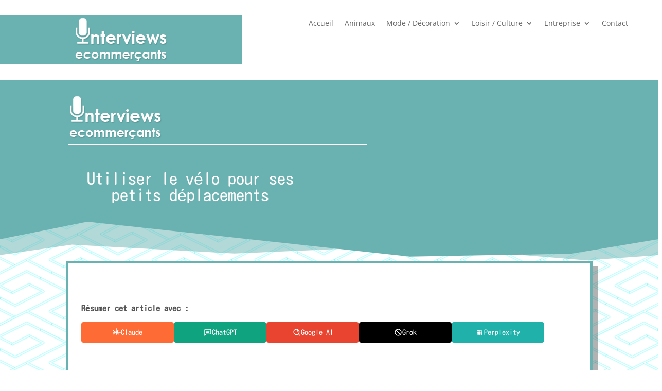

--- FILE ---
content_type: text/css
request_url: https://www.interviews-ecommercants.fr/wp-content/et-cache/1436/et-core-unified-tb-20027-tb-19799-tb-19730-1436.min.css?ver=1766759901
body_size: 1423
content:
.et_pb_section_0_tb_header.et_pb_section{padding-top:4px;padding-bottom:6px}.et_pb_row_0_tb_header,body #page-container .et-db #et-boc .et-l .et_pb_row_0_tb_header.et_pb_row,body.et_pb_pagebuilder_layout.single #page-container #et-boc .et-l .et_pb_row_0_tb_header.et_pb_row,body.et_pb_pagebuilder_layout.single.et_full_width_page #page-container #et-boc .et-l .et_pb_row_0_tb_header.et_pb_row{width:100%;max-width:100%}.et_pb_image_0_tb_header{text-align:center}.et_pb_menu_0_tb_header.et_pb_menu{background-color:#ffffff}.et_pb_menu_0_tb_header.et_pb_menu .nav li ul,.et_pb_menu_0_tb_header.et_pb_menu .et_mobile_menu,.et_pb_menu_0_tb_header.et_pb_menu .et_mobile_menu ul{background-color:#ffffff!important}.et_pb_menu_0_tb_header .et_pb_menu_inner_container>.et_pb_menu__logo-wrap,.et_pb_menu_0_tb_header .et_pb_menu__logo-slot{width:auto;max-width:100%}.et_pb_menu_0_tb_header .et_pb_menu_inner_container>.et_pb_menu__logo-wrap .et_pb_menu__logo img,.et_pb_menu_0_tb_header .et_pb_menu__logo-slot .et_pb_menu__logo-wrap img{height:auto;max-height:none}.et_pb_menu_0_tb_header .mobile_nav .mobile_menu_bar:before,.et_pb_menu_0_tb_header .et_pb_menu__icon.et_pb_menu__search-button,.et_pb_menu_0_tb_header .et_pb_menu__icon.et_pb_menu__close-search-button,.et_pb_menu_0_tb_header .et_pb_menu__icon.et_pb_menu__cart-button{color:#7EBEC5}.et_pb_column_0_tb_header{background-color:#69b2b1}@media only screen and (max-width:980px){.et_pb_image_0_tb_header .et_pb_image_wrap img{width:auto}}@media only screen and (max-width:767px){.et_pb_image_0_tb_header .et_pb_image_wrap img{width:auto}}.et_pb_section_0_tb_body.et_pb_section{padding-top:0px;padding-bottom:0px;background-color:#69b2b1!important}.et_pb_image_0_tb_body{text-align:left;margin-left:0}.et_pb_divider_0_tb_body{padding-left:5px;margin-top:-25px!important}.et_pb_divider_0_tb_body:before{border-top-color:#FFFFFF;border-top-width:2px;width:auto;top:0px;right:0px;left:5px}.et_pb_post_title_0_tb_body .et_pb_title_container h1.entry-title,.et_pb_post_title_0_tb_body .et_pb_title_container h2.entry-title,.et_pb_post_title_0_tb_body .et_pb_title_container h3.entry-title,.et_pb_post_title_0_tb_body .et_pb_title_container h4.entry-title,.et_pb_post_title_0_tb_body .et_pb_title_container h5.entry-title,.et_pb_post_title_0_tb_body .et_pb_title_container h6.entry-title{font-family:'Kosugi Maru',Helvetica,Arial,Lucida,sans-serif;font-size:32px;color:#FFFFFF!important;text-align:center}.et_pb_image_1_tb_body .et_pb_image_wrap{border-radius:50px 50px 300px 50px;overflow:hidden}.et_pb_image_1_tb_body{width:60%;text-align:left;margin-left:0}div.et_pb_section.et_pb_section_1_tb_body{background-size:initial;background-repeat:repeat;background-blend-mode:luminosity;background-image:url(https://www.interviews-ecommercants.fr/wp-content/uploads/2023/09/motif-interviwen-ecommercant.png)!important}.et_pb_section_1_tb_body.et_pb_section{background-color:#69b2b1!important}.et_pb_section_1_tb_body.section_has_divider.et_pb_bottom_divider .et_pb_bottom_inside_divider{background-image:url([data-uri]);background-size:100% 100px;bottom:0;height:100px;z-index:1;transform:scale(1,1)}.et_pb_section_1_tb_body.section_has_divider.et_pb_top_divider .et_pb_top_inside_divider{background-image:url([data-uri]);background-size:100% 100px;top:0;height:100px;z-index:1;transform:scale(1,1)}.et_pb_post_content_0_tb_body{font-family:'Kosugi Maru',Helvetica,Arial,Lucida,sans-serif;background-color:#FFFFFF;border-width:5px;border-color:#69b2b1;padding-top:25px;padding-right:25px;padding-bottom:25px;padding-left:25px;box-shadow:10px 10px 0px 0px rgba(0,0,0,0.3)}.et_pb_post_content_0_tb_body h1,.et_pb_post_content_0_tb_body h2,.et_pb_post_content_0_tb_body h3,.et_pb_post_content_0_tb_body h4,.et_pb_post_content_0_tb_body h5,.et_pb_post_content_0_tb_body h6,.et_pb_post_slider_0_tb_body.et_pb_slider .et_pb_slide_description .et_pb_slide_title,.et_pb_post_slider_0_tb_body.et_pb_slider .et_pb_slide_description .et_pb_slide_title a{font-family:'Kosugi Maru',Helvetica,Arial,Lucida,sans-serif}.et_pb_post_content_0_tb_body img{border-radius:400px 0 0 0!important;overflow:hidden!important;box-shadow:10px 10px 0px 0px rgba(0,0,0,0.3)}.et_pb_post_slider_0_tb_body.et_pb_slider,.et_pb_post_slider_0_tb_body.et_pb_slider.et_pb_bg_layout_dark{background-color:#7EBEC5}.et_pb_post_slider_0_tb_body.et_pb_slider{border-width:5px;border-color:#69b2b1}.et_pb_post_slider_0_tb_body{filter:saturate(0%);backface-visibility:hidden;box-shadow:10px 10px 0px 0px rgba(0,0,0,0.3);transition:filter 300ms ease 0ms}html:not(.et_fb_edit_enabled) #et-fb-app .et_pb_post_slider_0_tb_body:hover{filter:saturate(0%)}.et_pb_post_slider_0_tb_body:hover{filter:saturate(100%);backface-visibility:hidden}html:not(.et_fb_edit_enabled) #et-fb-app .et_pb_post_slider_0_tb_body:hover:hover{filter:saturate(100%)}.et_pb_post_slider_0_tb_body .et_pb_post_slide-1472{background-image:url(https://www.interviews-ecommercants.fr/wp-content/uploads/2018/05/moto-magasin-nice.jpg);background-color:#7EBEC5}.et_pb_post_slider_0_tb_body .et_pb_post_slide-1449{background-image:url(https://www.interviews-ecommercants.fr/wp-content/uploads/2018/04/moto-permis.jpg);background-color:#7EBEC5}.et_pb_post_slider_0_tb_body .et_pb_post_slide-1155{background-image:url(https://www.interviews-ecommercants.fr/wp-content/uploads/2015/06/sport-classic-motards.jpg);background-color:#7EBEC5}.et_pb_post_slider_0_tb_body .et_pb_post_slide-1119{background-image:url(https://www.interviews-ecommercants.fr/wp-content/uploads/2015/05/honda-dax-mini-moto.jpg);background-color:#7EBEC5}.et_pb_divider_0_tb_body.et_pb_module{margin-left:auto!important;margin-right:auto!important}@media only screen and (min-width:981px){.et_pb_divider_0_tb_body{width:120%}}@media only screen and (max-width:980px){.et_pb_image_0_tb_body .et_pb_image_wrap img,.et_pb_image_1_tb_body .et_pb_image_wrap img{width:auto}.et_pb_divider_0_tb_body{padding-left:5px;margin-top:-25px!important;width:50%}.et_pb_divider_0_tb_body:before{width:auto;top:0px;right:0px;left:5px}}@media only screen and (max-width:767px){.et_pb_image_0_tb_body .et_pb_image_wrap img,.et_pb_image_1_tb_body .et_pb_image_wrap img{width:auto}.et_pb_divider_0_tb_body{padding-left:5px;margin-top:-25px!important}.et_pb_divider_0_tb_body:before{width:auto;top:0px;right:0px;left:5px}}.et_pb_section_0_tb_footer.et_pb_section{padding-top:0px;padding-bottom:11px;background-color:#69b2b1!important}.et_pb_text_0_tb_footer.et_pb_text{color:#FFFFFF!important}.et_pb_text_0_tb_footer{font-family:'Kosugi Maru',Helvetica,Arial,Lucida,sans-serif;font-size:40px;margin-top:25px!important}.et_pb_image_0_tb_footer,.et_pb_image_1_tb_footer{text-align:left;margin-left:0}@media only screen and (min-width:981px){.et_pb_image_0_tb_footer,.et_pb_image_1_tb_footer{width:45%}}@media only screen and (max-width:980px){.et_pb_text_0_tb_footer{font-size:26px}.et_pb_image_0_tb_footer{width:20%;text-align:right;margin-left:auto;margin-right:0}.et_pb_image_0_tb_footer .et_pb_image_wrap img,.et_pb_image_1_tb_footer .et_pb_image_wrap img{width:auto}.et_pb_image_1_tb_footer{width:20%}}@media only screen and (max-width:767px){.et_pb_text_0_tb_footer{font-size:20px}.et_pb_image_0_tb_footer,.et_pb_image_1_tb_footer{width:15%;text-align:center;margin-left:auto;margin-right:auto}.et_pb_image_0_tb_footer .et_pb_image_wrap img,.et_pb_image_1_tb_footer .et_pb_image_wrap img{width:auto}}